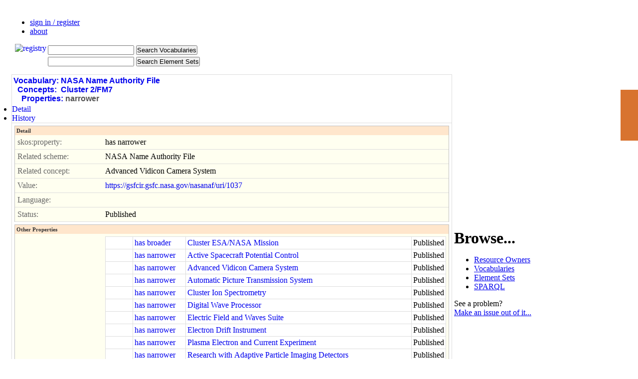

--- FILE ---
content_type: text/html; charset=utf-8
request_url: http://metadataregistry.org/conceptprop/show/id/58555.html
body_size: 11051
content:
<!DOCTYPE html>
<html lang="en">
<head>

<meta http-equiv="Content-Type" content="text/html; charset=utf-8" /><script type="text/javascript">(window.NREUM||(NREUM={})).loader_config={xpid:"UgUDUVdACgQBVFhV",licenseKey:"89f680e47b",applicationID:"271097"};window.NREUM||(NREUM={}),__nr_require=function(t,e,n){function r(n){if(!e[n]){var i=e[n]={exports:{}};t[n][0].call(i.exports,function(e){var i=t[n][1][e];return r(i||e)},i,i.exports)}return e[n].exports}if("function"==typeof __nr_require)return __nr_require;for(var i=0;i<n.length;i++)r(n[i]);return r}({1:[function(t,e,n){function r(t){try{c.console&&console.log(t)}catch(e){}}var i,o=t("ee"),a=t(20),c={};try{i=localStorage.getItem("__nr_flags").split(","),console&&"function"==typeof console.log&&(c.console=!0,i.indexOf("dev")!==-1&&(c.dev=!0),i.indexOf("nr_dev")!==-1&&(c.nrDev=!0))}catch(s){}c.nrDev&&o.on("internal-error",function(t){r(t.stack)}),c.dev&&o.on("fn-err",function(t,e,n){r(n.stack)}),c.dev&&(r("NR AGENT IN DEVELOPMENT MODE"),r("flags: "+a(c,function(t,e){return t}).join(", ")))},{}],2:[function(t,e,n){function r(t,e,n,r,c){try{p?p-=1:i(c||new UncaughtException(t,e,n),!0)}catch(u){try{o("ierr",[u,s.now(),!0])}catch(d){}}return"function"==typeof f&&f.apply(this,a(arguments))}function UncaughtException(t,e,n){this.message=t||"Uncaught error with no additional information",this.sourceURL=e,this.line=n}function i(t,e){var n=e?null:s.now();o("err",[t,n])}var o=t("handle"),a=t(21),c=t("ee"),s=t("loader"),u=t("gos"),f=window.onerror,d=!1,l="nr@seenError",p=0;s.features.err=!0,t(1),window.onerror=r;try{throw new Error}catch(h){"stack"in h&&(t(6),t(5),"addEventListener"in window&&t(3),s.xhrWrappable&&t(7),d=!0)}c.on("fn-start",function(t,e,n){d&&(p+=1)}),c.on("fn-err",function(t,e,n){d&&!n[l]&&(u(n,l,function(){return!0}),this.thrown=!0,i(n))}),c.on("fn-end",function(){d&&!this.thrown&&p>0&&(p-=1)}),c.on("internal-error",function(t){o("ierr",[t,s.now(),!0])})},{}],3:[function(t,e,n){function r(t){for(var e=t;e&&!e.hasOwnProperty(f);)e=Object.getPrototypeOf(e);e&&i(e)}function i(t){c.inPlace(t,[f,d],"-",o)}function o(t,e){return t[1]}var a=t("ee").get("events"),c=t("wrap-function")(a,!0),s=t("gos"),u=XMLHttpRequest,f="addEventListener",d="removeEventListener";e.exports=a,"getPrototypeOf"in Object?(r(document),r(window),r(u.prototype)):u.prototype.hasOwnProperty(f)&&(i(window),i(u.prototype)),a.on(f+"-start",function(t,e){var n=t[1],r=s(n,"nr@wrapped",function(){function t(){if("function"==typeof n.handleEvent)return n.handleEvent.apply(n,arguments)}var e={object:t,"function":n}[typeof n];return e?c(e,"fn-",null,e.name||"anonymous"):n});this.wrapped=t[1]=r}),a.on(d+"-start",function(t){t[1]=this.wrapped||t[1]})},{}],4:[function(t,e,n){function r(t,e,n){var r=t[e];"function"==typeof r&&(t[e]=function(){var t=o(arguments),e={};i.emit(n+"before-start",[t],e);var a;e[m]&&e[m].dt&&(a=e[m].dt);var c=r.apply(this,t);return i.emit(n+"start",[t,a],c),c.then(function(t){return i.emit(n+"end",[null,t],c),t},function(t){throw i.emit(n+"end",[t],c),t})})}var i=t("ee").get("fetch"),o=t(21),a=t(20);e.exports=i;var c=window,s="fetch-",u=s+"body-",f=["arrayBuffer","blob","json","text","formData"],d=c.Request,l=c.Response,p=c.fetch,h="prototype",m="nr@context";d&&l&&p&&(a(f,function(t,e){r(d[h],e,u),r(l[h],e,u)}),r(c,"fetch",s),i.on(s+"end",function(t,e){var n=this;if(e){var r=e.headers.get("content-length");null!==r&&(n.rxSize=r),i.emit(s+"done",[null,e],n)}else i.emit(s+"done",[t],n)}))},{}],5:[function(t,e,n){var r=t("ee").get("raf"),i=t("wrap-function")(r),o="equestAnimationFrame";e.exports=r,i.inPlace(window,["r"+o,"mozR"+o,"webkitR"+o,"msR"+o],"raf-"),r.on("raf-start",function(t){t[0]=i(t[0],"fn-")})},{}],6:[function(t,e,n){function r(t,e,n){t[0]=a(t[0],"fn-",null,n)}function i(t,e,n){this.method=n,this.timerDuration=isNaN(t[1])?0:+t[1],t[0]=a(t[0],"fn-",this,n)}var o=t("ee").get("timer"),a=t("wrap-function")(o),c="setTimeout",s="setInterval",u="clearTimeout",f="-start",d="-";e.exports=o,a.inPlace(window,[c,"setImmediate"],c+d),a.inPlace(window,[s],s+d),a.inPlace(window,[u,"clearImmediate"],u+d),o.on(s+f,r),o.on(c+f,i)},{}],7:[function(t,e,n){function r(t,e){d.inPlace(e,["onreadystatechange"],"fn-",c)}function i(){var t=this,e=f.context(t);t.readyState>3&&!e.resolved&&(e.resolved=!0,f.emit("xhr-resolved",[],t)),d.inPlace(t,w,"fn-",c)}function o(t){y.push(t),h&&(b?b.then(a):v?v(a):(E=-E,R.data=E))}function a(){for(var t=0;t<y.length;t++)r([],y[t]);y.length&&(y=[])}function c(t,e){return e}function s(t,e){for(var n in t)e[n]=t[n];return e}t(3);var u=t("ee"),f=u.get("xhr"),d=t("wrap-function")(f),l=NREUM.o,p=l.XHR,h=l.MO,m=l.PR,v=l.SI,g="readystatechange",w=["onload","onerror","onabort","onloadstart","onloadend","onprogress","ontimeout"],y=[];e.exports=f;var x=window.XMLHttpRequest=function(t){var e=new p(t);try{f.emit("new-xhr",[e],e),e.addEventListener(g,i,!1)}catch(n){try{f.emit("internal-error",[n])}catch(r){}}return e};if(s(p,x),x.prototype=p.prototype,d.inPlace(x.prototype,["open","send"],"-xhr-",c),f.on("send-xhr-start",function(t,e){r(t,e),o(e)}),f.on("open-xhr-start",r),h){var b=m&&m.resolve();if(!v&&!m){var E=1,R=document.createTextNode(E);new h(a).observe(R,{characterData:!0})}}else u.on("fn-end",function(t){t[0]&&t[0].type===g||a()})},{}],8:[function(t,e,n){function r(t){if(!c(t))return null;var e=window.NREUM;if(!e.loader_config)return null;var n=(e.loader_config.accountID||"").toString()||null,r=(e.loader_config.agentID||"").toString()||null,u=(e.loader_config.trustKey||"").toString()||null;if(!n||!r)return null;var h=p.generateSpanId(),m=p.generateTraceId(),v=Date.now(),g={spanId:h,traceId:m,timestamp:v};return(t.sameOrigin||s(t)&&l())&&(g.traceContextParentHeader=i(h,m),g.traceContextStateHeader=o(h,v,n,r,u)),(t.sameOrigin&&!f()||!t.sameOrigin&&s(t)&&d())&&(g.newrelicHeader=a(h,m,v,n,r,u)),g}function i(t,e){return"00-"+e+"-"+t+"-01"}function o(t,e,n,r,i){var o=0,a="",c=1,s="",u="";return i+"@nr="+o+"-"+c+"-"+n+"-"+r+"-"+t+"-"+a+"-"+s+"-"+u+"-"+e}function a(t,e,n,r,i,o){var a="btoa"in window&&"function"==typeof window.btoa;if(!a)return null;var c={v:[0,1],d:{ty:"Browser",ac:r,ap:i,id:t,tr:e,ti:n}};return o&&r!==o&&(c.d.tk=o),btoa(JSON.stringify(c))}function c(t){return u()&&s(t)}function s(t){var e=!1,n={};if("init"in NREUM&&"distributed_tracing"in NREUM.init&&(n=NREUM.init.distributed_tracing),t.sameOrigin)e=!0;else if(n.allowed_origins instanceof Array)for(var r=0;r<n.allowed_origins.length;r++){var i=h(n.allowed_origins[r]);if(t.hostname===i.hostname&&t.protocol===i.protocol&&t.port===i.port){e=!0;break}}return e}function u(){return"init"in NREUM&&"distributed_tracing"in NREUM.init&&!!NREUM.init.distributed_tracing.enabled}function f(){return"init"in NREUM&&"distributed_tracing"in NREUM.init&&!!NREUM.init.distributed_tracing.exclude_newrelic_header}function d(){return"init"in NREUM&&"distributed_tracing"in NREUM.init&&NREUM.init.distributed_tracing.cors_use_newrelic_header!==!1}function l(){return"init"in NREUM&&"distributed_tracing"in NREUM.init&&!!NREUM.init.distributed_tracing.cors_use_tracecontext_headers}var p=t(17),h=t(10);e.exports={generateTracePayload:r,shouldGenerateTrace:c}},{}],9:[function(t,e,n){function r(t){var e=this.params,n=this.metrics;if(!this.ended){this.ended=!0;for(var r=0;r<l;r++)t.removeEventListener(d[r],this.listener,!1);e.aborted||(n.duration=a.now()-this.startTime,this.loadCaptureCalled||4!==t.readyState?null==e.status&&(e.status=0):o(this,t),n.cbTime=this.cbTime,f.emit("xhr-done",[t],t),c("xhr",[e,n,this.startTime]))}}function i(t,e){var n=s(e),r=t.params;r.host=n.hostname+":"+n.port,r.pathname=n.pathname,t.parsedOrigin=s(e),t.sameOrigin=t.parsedOrigin.sameOrigin}function o(t,e){t.params.status=e.status;var n=v(e,t.lastSize);if(n&&(t.metrics.rxSize=n),t.sameOrigin){var r=e.getResponseHeader("X-NewRelic-App-Data");r&&(t.params.cat=r.split(", ").pop())}t.loadCaptureCalled=!0}var a=t("loader");if(a.xhrWrappable){var c=t("handle"),s=t(10),u=t(8).generateTracePayload,f=t("ee"),d=["load","error","abort","timeout"],l=d.length,p=t("id"),h=t(14),m=t(13),v=t(11),g=window.XMLHttpRequest;a.features.xhr=!0,t(7),t(4),f.on("new-xhr",function(t){var e=this;e.totalCbs=0,e.called=0,e.cbTime=0,e.end=r,e.ended=!1,e.xhrGuids={},e.lastSize=null,e.loadCaptureCalled=!1,t.addEventListener("load",function(n){o(e,t)},!1),h&&(h>34||h<10)||window.opera||t.addEventListener("progress",function(t){e.lastSize=t.loaded},!1)}),f.on("open-xhr-start",function(t){this.params={method:t[0]},i(this,t[1]),this.metrics={}}),f.on("open-xhr-end",function(t,e){"loader_config"in NREUM&&"xpid"in NREUM.loader_config&&this.sameOrigin&&e.setRequestHeader("X-NewRelic-ID",NREUM.loader_config.xpid);var n=u(this.parsedOrigin);if(n){var r=!1;n.newrelicHeader&&(e.setRequestHeader("newrelic",n.newrelicHeader),r=!0),n.traceContextParentHeader&&(e.setRequestHeader("traceparent",n.traceContextParentHeader),n.traceContextStateHeader&&e.setRequestHeader("tracestate",n.traceContextStateHeader),r=!0),r&&(this.dt=n)}}),f.on("send-xhr-start",function(t,e){var n=this.metrics,r=t[0],i=this;if(n&&r){var o=m(r);o&&(n.txSize=o)}this.startTime=a.now(),this.listener=function(t){try{"abort"!==t.type||i.loadCaptureCalled||(i.params.aborted=!0),("load"!==t.type||i.called===i.totalCbs&&(i.onloadCalled||"function"!=typeof e.onload))&&i.end(e)}catch(n){try{f.emit("internal-error",[n])}catch(r){}}};for(var c=0;c<l;c++)e.addEventListener(d[c],this.listener,!1)}),f.on("xhr-cb-time",function(t,e,n){this.cbTime+=t,e?this.onloadCalled=!0:this.called+=1,this.called!==this.totalCbs||!this.onloadCalled&&"function"==typeof n.onload||this.end(n)}),f.on("xhr-load-added",function(t,e){var n=""+p(t)+!!e;this.xhrGuids&&!this.xhrGuids[n]&&(this.xhrGuids[n]=!0,this.totalCbs+=1)}),f.on("xhr-load-removed",function(t,e){var n=""+p(t)+!!e;this.xhrGuids&&this.xhrGuids[n]&&(delete this.xhrGuids[n],this.totalCbs-=1)}),f.on("addEventListener-end",function(t,e){e instanceof g&&"load"===t[0]&&f.emit("xhr-load-added",[t[1],t[2]],e)}),f.on("removeEventListener-end",function(t,e){e instanceof g&&"load"===t[0]&&f.emit("xhr-load-removed",[t[1],t[2]],e)}),f.on("fn-start",function(t,e,n){e instanceof g&&("onload"===n&&(this.onload=!0),("load"===(t[0]&&t[0].type)||this.onload)&&(this.xhrCbStart=a.now()))}),f.on("fn-end",function(t,e){this.xhrCbStart&&f.emit("xhr-cb-time",[a.now()-this.xhrCbStart,this.onload,e],e)}),f.on("fetch-before-start",function(t){function e(t,e){var n=!1;return e.newrelicHeader&&(t.set("newrelic",e.newrelicHeader),n=!0),e.traceContextParentHeader&&(t.set("traceparent",e.traceContextParentHeader),e.traceContextStateHeader&&t.set("tracestate",e.traceContextStateHeader),n=!0),n}var n,r=t[1]||{};"string"==typeof t[0]?n=t[0]:t[0]&&t[0].url?n=t[0].url:window.URL&&t[0]&&t[0]instanceof URL&&(n=t[0].href),n&&(this.parsedOrigin=s(n),this.sameOrigin=this.parsedOrigin.sameOrigin);var i=u(this.parsedOrigin);if(i&&(i.newrelicHeader||i.traceContextParentHeader))if("string"==typeof t[0]||window.URL&&t[0]&&t[0]instanceof URL){var o={};for(var a in r)o[a]=r[a];o.headers=new Headers(r.headers||{}),e(o.headers,i)&&(this.dt=i),t.length>1?t[1]=o:t.push(o)}else t[0]&&t[0].headers&&e(t[0].headers,i)&&(this.dt=i)})}},{}],10:[function(t,e,n){var r={};e.exports=function(t){if(t in r)return r[t];var e=document.createElement("a"),n=window.location,i={};e.href=t,i.port=e.port;var o=e.href.split("://");!i.port&&o[1]&&(i.port=o[1].split("/")[0].split("@").pop().split(":")[1]),i.port&&"0"!==i.port||(i.port="https"===o[0]?"443":"80"),i.hostname=e.hostname||n.hostname,i.pathname=e.pathname,i.protocol=o[0],"/"!==i.pathname.charAt(0)&&(i.pathname="/"+i.pathname);var a=!e.protocol||":"===e.protocol||e.protocol===n.protocol,c=e.hostname===document.domain&&e.port===n.port;return i.sameOrigin=a&&(!e.hostname||c),"/"===i.pathname&&(r[t]=i),i}},{}],11:[function(t,e,n){function r(t,e){var n=t.responseType;return"json"===n&&null!==e?e:"arraybuffer"===n||"blob"===n||"json"===n?i(t.response):"text"===n||""===n||void 0===n?i(t.responseText):void 0}var i=t(13);e.exports=r},{}],12:[function(t,e,n){function r(){}function i(t,e,n){return function(){return o(t,[u.now()].concat(c(arguments)),e?null:this,n),e?void 0:this}}var o=t("handle"),a=t(20),c=t(21),s=t("ee").get("tracer"),u=t("loader"),f=NREUM;"undefined"==typeof window.newrelic&&(newrelic=f);var d=["setPageViewName","setCustomAttribute","setErrorHandler","finished","addToTrace","inlineHit","addRelease"],l="api-",p=l+"ixn-";a(d,function(t,e){f[e]=i(l+e,!0,"api")}),f.addPageAction=i(l+"addPageAction",!0),f.setCurrentRouteName=i(l+"routeName",!0),e.exports=newrelic,f.interaction=function(){return(new r).get()};var h=r.prototype={createTracer:function(t,e){var n={},r=this,i="function"==typeof e;return o(p+"tracer",[u.now(),t,n],r),function(){if(s.emit((i?"":"no-")+"fn-start",[u.now(),r,i],n),i)try{return e.apply(this,arguments)}catch(t){throw s.emit("fn-err",[arguments,this,t],n),t}finally{s.emit("fn-end",[u.now()],n)}}}};a("actionText,setName,setAttribute,save,ignore,onEnd,getContext,end,get".split(","),function(t,e){h[e]=i(p+e)}),newrelic.noticeError=function(t,e){"string"==typeof t&&(t=new Error(t)),o("err",[t,u.now(),!1,e])}},{}],13:[function(t,e,n){e.exports=function(t){if("string"==typeof t&&t.length)return t.length;if("object"==typeof t){if("undefined"!=typeof ArrayBuffer&&t instanceof ArrayBuffer&&t.byteLength)return t.byteLength;if("undefined"!=typeof Blob&&t instanceof Blob&&t.size)return t.size;if(!("undefined"!=typeof FormData&&t instanceof FormData))try{return JSON.stringify(t).length}catch(e){return}}}},{}],14:[function(t,e,n){var r=0,i=navigator.userAgent.match(/Firefox[\/\s](\d+\.\d+)/);i&&(r=+i[1]),e.exports=r},{}],15:[function(t,e,n){function r(){return c.exists&&performance.now?Math.round(performance.now()):(o=Math.max((new Date).getTime(),o))-a}function i(){return o}var o=(new Date).getTime(),a=o,c=t(22);e.exports=r,e.exports.offset=a,e.exports.getLastTimestamp=i},{}],16:[function(t,e,n){function r(t,e){var n=t.getEntries();n.forEach(function(t){"first-paint"===t.name?d("timing",["fp",Math.floor(t.startTime)]):"first-contentful-paint"===t.name&&d("timing",["fcp",Math.floor(t.startTime)])})}function i(t,e){var n=t.getEntries();n.length>0&&d("lcp",[n[n.length-1]])}function o(t){t.getEntries().forEach(function(t){t.hadRecentInput||d("cls",[t])})}function a(t){if(t instanceof h&&!v){var e=Math.round(t.timeStamp),n={type:t.type};e<=l.now()?n.fid=l.now()-e:e>l.offset&&e<=Date.now()?(e-=l.offset,n.fid=l.now()-e):e=l.now(),v=!0,d("timing",["fi",e,n])}}function c(t){d("pageHide",[l.now(),t])}if(!("init"in NREUM&&"page_view_timing"in NREUM.init&&"enabled"in NREUM.init.page_view_timing&&NREUM.init.page_view_timing.enabled===!1)){var s,u,f,d=t("handle"),l=t("loader"),p=t(19),h=NREUM.o.EV;if("PerformanceObserver"in window&&"function"==typeof window.PerformanceObserver){s=new PerformanceObserver(r);try{s.observe({entryTypes:["paint"]})}catch(m){}u=new PerformanceObserver(i);try{u.observe({entryTypes:["largest-contentful-paint"]})}catch(m){}f=new PerformanceObserver(o);try{f.observe({type:"layout-shift",buffered:!0})}catch(m){}}if("addEventListener"in document){var v=!1,g=["click","keydown","mousedown","pointerdown","touchstart"];g.forEach(function(t){document.addEventListener(t,a,!1)})}p(c)}},{}],17:[function(t,e,n){function r(){function t(){return e?15&e[n++]:16*Math.random()|0}var e=null,n=0,r=window.crypto||window.msCrypto;r&&r.getRandomValues&&(e=r.getRandomValues(new Uint8Array(31)));for(var i,o="xxxxxxxx-xxxx-4xxx-yxxx-xxxxxxxxxxxx",a="",c=0;c<o.length;c++)i=o[c],"x"===i?a+=t().toString(16):"y"===i?(i=3&t()|8,a+=i.toString(16)):a+=i;return a}function i(){return a(16)}function o(){return a(32)}function a(t){function e(){return n?15&n[r++]:16*Math.random()|0}var n=null,r=0,i=window.crypto||window.msCrypto;i&&i.getRandomValues&&Uint8Array&&(n=i.getRandomValues(new Uint8Array(31)));for(var o=[],a=0;a<t;a++)o.push(e().toString(16));return o.join("")}e.exports={generateUuid:r,generateSpanId:i,generateTraceId:o}},{}],18:[function(t,e,n){function r(t,e){if(!i)return!1;if(t!==i)return!1;if(!e)return!0;if(!o)return!1;for(var n=o.split("."),r=e.split("."),a=0;a<r.length;a++)if(r[a]!==n[a])return!1;return!0}var i=null,o=null,a=/Version\/(\S+)\s+Safari/;if(navigator.userAgent){var c=navigator.userAgent,s=c.match(a);s&&c.indexOf("Chrome")===-1&&c.indexOf("Chromium")===-1&&(i="Safari",o=s[1])}e.exports={agent:i,version:o,match:r}},{}],19:[function(t,e,n){function r(t){function e(){t(a&&document[a]?document[a]:document[i]?"hidden":"visible")}"addEventListener"in document&&o&&document.addEventListener(o,e,!1)}e.exports=r;var i,o,a;"undefined"!=typeof document.hidden?(i="hidden",o="visibilitychange",a="visibilityState"):"undefined"!=typeof document.msHidden?(i="msHidden",o="msvisibilitychange"):"undefined"!=typeof document.webkitHidden&&(i="webkitHidden",o="webkitvisibilitychange",a="webkitVisibilityState")},{}],20:[function(t,e,n){function r(t,e){var n=[],r="",o=0;for(r in t)i.call(t,r)&&(n[o]=e(r,t[r]),o+=1);return n}var i=Object.prototype.hasOwnProperty;e.exports=r},{}],21:[function(t,e,n){function r(t,e,n){e||(e=0),"undefined"==typeof n&&(n=t?t.length:0);for(var r=-1,i=n-e||0,o=Array(i<0?0:i);++r<i;)o[r]=t[e+r];return o}e.exports=r},{}],22:[function(t,e,n){e.exports={exists:"undefined"!=typeof window.performance&&window.performance.timing&&"undefined"!=typeof window.performance.timing.navigationStart}},{}],ee:[function(t,e,n){function r(){}function i(t){function e(t){return t&&t instanceof r?t:t?u(t,s,a):a()}function n(n,r,i,o,a){if(a!==!1&&(a=!0),!p.aborted||o){t&&a&&t(n,r,i);for(var c=e(i),s=m(n),u=s.length,f=0;f<u;f++)s[f].apply(c,r);var l=d[y[n]];return l&&l.push([x,n,r,c]),c}}function o(t,e){w[t]=m(t).concat(e)}function h(t,e){var n=w[t];if(n)for(var r=0;r<n.length;r++)n[r]===e&&n.splice(r,1)}function m(t){return w[t]||[]}function v(t){return l[t]=l[t]||i(n)}function g(t,e){f(t,function(t,n){e=e||"feature",y[n]=e,e in d||(d[e]=[])})}var w={},y={},x={on:o,addEventListener:o,removeEventListener:h,emit:n,get:v,listeners:m,context:e,buffer:g,abort:c,aborted:!1};return x}function o(t){return u(t,s,a)}function a(){return new r}function c(){(d.api||d.feature)&&(p.aborted=!0,d=p.backlog={})}var s="nr@context",u=t("gos"),f=t(20),d={},l={},p=e.exports=i();e.exports.getOrSetContext=o,p.backlog=d},{}],gos:[function(t,e,n){function r(t,e,n){if(i.call(t,e))return t[e];var r=n();if(Object.defineProperty&&Object.keys)try{return Object.defineProperty(t,e,{value:r,writable:!0,enumerable:!1}),r}catch(o){}return t[e]=r,r}var i=Object.prototype.hasOwnProperty;e.exports=r},{}],handle:[function(t,e,n){function r(t,e,n,r){i.buffer([t],r),i.emit(t,e,n)}var i=t("ee").get("handle");e.exports=r,r.ee=i},{}],id:[function(t,e,n){function r(t){var e=typeof t;return!t||"object"!==e&&"function"!==e?-1:t===window?0:a(t,o,function(){return i++})}var i=1,o="nr@id",a=t("gos");e.exports=r},{}],loader:[function(t,e,n){function r(){if(!b++){var t=x.info=NREUM.info,e=l.getElementsByTagName("script")[0];if(setTimeout(u.abort,3e4),!(t&&t.licenseKey&&t.applicationID&&e))return u.abort();s(w,function(e,n){t[e]||(t[e]=n)});var n=a();c("mark",["onload",n+x.offset],null,"api"),c("timing",["load",n]);var r=l.createElement("script");r.src="https://"+t.agent,e.parentNode.insertBefore(r,e)}}function i(){"complete"===l.readyState&&o()}function o(){c("mark",["domContent",a()+x.offset],null,"api")}var a=t(15),c=t("handle"),s=t(20),u=t("ee"),f=t(18),d=window,l=d.document,p="addEventListener",h="attachEvent",m=d.XMLHttpRequest,v=m&&m.prototype;NREUM.o={ST:setTimeout,SI:d.setImmediate,CT:clearTimeout,XHR:m,REQ:d.Request,EV:d.Event,PR:d.Promise,MO:d.MutationObserver};var g=""+location,w={beacon:"bam.nr-data.net",errorBeacon:"bam.nr-data.net",agent:"js-agent.newrelic.com/nr-1198.min.js"},y=m&&v&&v[p]&&!/CriOS/.test(navigator.userAgent),x=e.exports={offset:a.getLastTimestamp(),now:a,origin:g,features:{},xhrWrappable:y,userAgent:f};t(12),t(16),l[p]?(l[p]("DOMContentLoaded",o,!1),d[p]("load",r,!1)):(l[h]("onreadystatechange",i),d[h]("onload",r)),c("mark",["firstbyte",a.getLastTimestamp()],null,"api");var b=0},{}],"wrap-function":[function(t,e,n){function r(t,e){function n(e,n,r,s,u){function nrWrapper(){var o,a,f,l;try{a=this,o=d(arguments),f="function"==typeof r?r(o,a):r||{}}catch(p){i([p,"",[o,a,s],f],t)}c(n+"start",[o,a,s],f,u);try{return l=e.apply(a,o)}catch(h){throw c(n+"err",[o,a,h],f,u),h}finally{c(n+"end",[o,a,l],f,u)}}return a(e)?e:(n||(n=""),nrWrapper[l]=e,o(e,nrWrapper,t),nrWrapper)}function r(t,e,r,i,o){r||(r="");var c,s,u,f="-"===r.charAt(0);for(u=0;u<e.length;u++)s=e[u],c=t[s],a(c)||(t[s]=n(c,f?s+r:r,i,s,o))}function c(n,r,o,a){if(!h||e){var c=h;h=!0;try{t.emit(n,r,o,e,a)}catch(s){i([s,n,r,o],t)}h=c}}return t||(t=f),n.inPlace=r,n.flag=l,n}function i(t,e){e||(e=f);try{e.emit("internal-error",t)}catch(n){}}function o(t,e,n){if(Object.defineProperty&&Object.keys)try{var r=Object.keys(t);return r.forEach(function(n){Object.defineProperty(e,n,{get:function(){return t[n]},set:function(e){return t[n]=e,e}})}),e}catch(o){i([o],n)}for(var a in t)p.call(t,a)&&(e[a]=t[a]);return e}function a(t){return!(t&&t instanceof Function&&t.apply&&!t[l])}function c(t,e){var n=e(t);return n[l]=t,o(t,n,f),n}function s(t,e,n){var r=t[e];t[e]=c(r,n)}function u(){for(var t=arguments.length,e=new Array(t),n=0;n<t;++n)e[n]=arguments[n];return e}var f=t("ee"),d=t(21),l="nr@original",p=Object.prototype.hasOwnProperty,h=!1;e.exports=r,e.exports.wrapFunction=c,e.exports.wrapInPlace=s,e.exports.argsToArray=u},{}]},{},["loader",2,9]);</script>
<meta http-equiv="Content-Style-Type" content="text/css" />
<meta name="title" content="The Registry! :: NASA Name Authority File :: Cluster 2/FM7 :: narrower :: Show Detail" />
<meta name="robots" content="index,follow" />
<meta name="description" content="The Metadata Registry Project" />
<meta name="keywords" content="semantic web, registry, rdf, skos, metadata" />
<meta name="language" content="en" />
<meta name="google-site-verification" content="Y6w7paanRUDHHWWKN9NXAtbDWP3ftC0yDYKwyiFmnzo" />

<title>The Registry! :: NASA Name Authority File :: Cluster 2/FM7 :: narrower :: Show Detail</title>

     <link rel="shortcut icon" href="/registry_favicon_prod.ico" />


<script type="text/javascript" src="/js/components/prototypejs/dist/prototype.min.js"></script>
<script type="text/javascript" src="/jpAdminPlugin/js/collapse.js"></script>
<link rel="stylesheet" type="text/css" media="screen" href="/jpAdminPlugin/css/main.css" />
<link rel="stylesheet" type="text/css" media="screen" href="/css/main.css" />
<link rel="stylesheet" type="text/css" media="screen" href="/css/layout.css" />
<link rel="stylesheet" type="text/css" media="screen" href="/css/conceptprop/layout.css" />
<link rel="stylesheet" type="text/css" media="screen" href="/css/ui.css" />
</head>
<body>
    <script type="text/javascript" charset="utf-8"> var is_ssl = ("https:" == document.location.protocol); var asset_host = is_ssl ? "https://s3.amazonaws.com/getsatisfaction.com/" : "http://s3.amazonaws.com/getsatisfaction.com/"; document.write(unescape("%3Cscript src='" + asset_host + "javascripts/feedback-v2.js' type='text/javascript'%3E%3C/script%3E")); </script><script type="text/javascript" charset="utf-8"> var feedback_widget_options = {}; feedback_widget_options.display = "overlay"; feedback_widget_options.company = "metadataregistry"; feedback_widget_options.placement = "right"; feedback_widget_options.color = "#D8732F"; feedback_widget_options.style = "question"; var feedback_widget = new GSFN.feedback_widget(feedback_widget_options); </script>

  
  <div id="indicator" style="display: none"></div>

  <div id="header">
    <ul>
              <li><a href="/login.html">sign in / register</a></li>
            <li class="last"><a href="/about.html">about</a></li>
    </ul>
    <div style="padding-left: 10px;">
      <a href="/"><img alt="registry" align="left" src="/images/open_metadata_logo_with_interoperability.png" /></a>    </div>

    <div id="search">
    <table>
      <tr><form method="get" action="/conceptprop/search">  <td><input type="text" name="concept_term" id="concept_term" value="" class="searchterm" /></td><td align="left"><input type="submit" name="commit" value="Search Vocabularies" class="small" /></td>
</form></tr>
      <tr><form method="get" action="/schemaprop/search">  <td><input type="text" name="sq" id="sq" value="" class="searchterm" /></td><td align="left"><input type="submit" name="commit" value="Search Element Sets" class="small" /></td>
</form></tr>
    </table>

    </div>
  </div>

  <div id="content">
    <table class="layout">
      <tr>
        <td class="left">
          <div id="content_main" class="Left">
            
<div id="sf_admin_container">
<div id="sf_admin_header">
<h1><a href="/vocabulary/list.html">Vocabulary:</a>&nbsp;<a href="/vocabulary/show/id/453.html">NASA Name Authority File</a><br />&nbsp;&nbsp;<a href="/concept/list/vocabulary_id/453.html">Concepts:</a>&nbsp;&nbsp;<a href="/concept/show/id/10104.html">Cluster 2/FM7</a><br />&nbsp;&nbsp;&nbsp;&nbsp;<a href="/conceptprop/list/concept_id/10104.html">Properties:</a>&nbsp;narrower</h1>    <div id="tab_container">
        <ul class="ui-tabs-nav">
            <li class = "ui-tabs-selected"><a id="a0" href="/conceptprop/show/id/58555.html"><span>Detail</span></a></li><li><a id="a1" href="/history/list/property_id/58555.html"><span>History</span></a></li>        </ul>
    </div></div>

<div id="sf_admin_content">
<fieldset id="sf_fieldset_detail">
  <h2>Detail</h2>
<div id="show_row_concept_property_profile_property" class="show-row">
  <label>skos:property:</label>
  <div id="show_row_content_concept_property_profile_property" class="content">
    has narrower  
  </div>
</div>

<div id="show_row_concept_property_related_scheme" class="show-row">
  <label>Related scheme:</label>
  <div id="show_row_content_concept_property_related_scheme" class="content">
    NASA Name Authority File  
  </div>
</div>

<div id="show_row_concept_property_related_concept" class="show-row">
  <label>Related concept:</label>
  <div id="show_row_content_concept_property_related_concept" class="content">
    Advanced Vidicon Camera System  
  </div>
</div>

<div id="show_row_concept_property_object" class="show-row">
  <label>Value:</label>
  <div id="show_row_content_concept_property_object" class="content">
     <a href="https://gsfcir.gsfc.nasa.gov/nasanaf/uri/1037">https://gsfcir.gsfc.nasa.gov/nasanaf/uri/1037</a>  
  </div>
</div>

<div id="show_row_concept_property_language" class="show-row">
  <label>Language:</label>
  <div id="show_row_content_concept_property_language" class="content">
    &nbsp;
  
  </div>
</div>

<div id="show_row_concept_property_status" class="show-row">
  <label>Status:</label>
  <div id="show_row_content_concept_property_status" class="content">
    Published  
  </div>
</div>

</fieldset>
<fieldset id="sf_fieldset_other_properties" class="collapse">
  <h2>Other Properties</h2>
<div id="show_row_concept_property_listproperties" class="show-row">
  <label></label>
  <div id="show_row_content_concept_property_listproperties" class="content">
    <table cellspacing="0" class="sf_admin_list">
      <tr>
      <td>&nbsp;</td>
      <td>
      <a title="skos:broader" href="/conceptprop/show/id/59419.html">has broader</a>    </td>
    <td>
        <a title=" https://gsfcir.gsfc.nasa.gov/nasanaf/uri/1319" href="/concept/show/id/10106.html">Cluster ESA/NASA Mission</a>    </td>
    <td>Published</td>
        </tr>
  <tr>
      <td>&nbsp;</td>
      <td>
      <a title="skos:narrower" href="/conceptprop/show/id/58419.html">has narrower</a>    </td>
    <td>
        <a title=" https://gsfcir.gsfc.nasa.gov/nasanaf/uri/1013" href="/concept/show/id/9800.html">Active Spacecraft Potential Control</a>    </td>
    <td>Published</td>
        </tr>
  <tr>
      <td>&nbsp;</td>
      <td>
      <a title="skos:narrower" href="/conceptprop/show/id/58555.html">has narrower</a>    </td>
    <td>
        <a title=" https://gsfcir.gsfc.nasa.gov/nasanaf/uri/1037" href="/concept/show/id/9824.html">Advanced Vidicon Camera System</a>    </td>
    <td>Published</td>
        </tr>
  <tr>
      <td>&nbsp;</td>
      <td>
      <a title="skos:narrower" href="/conceptprop/show/id/59039.html">has narrower</a>    </td>
    <td>
        <a title=" https://gsfcir.gsfc.nasa.gov/nasanaf/uri/1198" href="/concept/show/id/9985.html">Automatic Picture Transmission System</a>    </td>
    <td>Published</td>
        </tr>
  <tr>
      <td>&nbsp;</td>
      <td>
      <a title="skos:narrower" href="/conceptprop/show/id/59427.html">has narrower</a>    </td>
    <td>
        <a title=" https://gsfcir.gsfc.nasa.gov/nasanaf/uri/1320" href="/concept/show/id/10107.html">Cluster Ion Spectrometry</a>    </td>
    <td>Published</td>
        </tr>
  <tr>
      <td>&nbsp;</td>
      <td>
      <a title="skos:narrower" href="/conceptprop/show/id/59885.html">has narrower</a>    </td>
    <td>
        <a title=" https://gsfcir.gsfc.nasa.gov/nasanaf/uri/1451" href="/concept/show/id/10238.html">Digital Wave Processor</a>    </td>
    <td>Published</td>
        </tr>
  <tr>
      <td>&nbsp;</td>
      <td>
      <a title="skos:narrower" href="/conceptprop/show/id/60059.html">has narrower</a>    </td>
    <td>
        <a title=" https://gsfcir.gsfc.nasa.gov/nasanaf/uri/1510" href="/concept/show/id/10297.html">Electric Field and Waves Suite</a>    </td>
    <td>Published</td>
        </tr>
  <tr>
      <td>&nbsp;</td>
      <td>
      <a title="skos:narrower" href="/conceptprop/show/id/60133.html">has narrower</a>    </td>
    <td>
        <a title=" https://gsfcir.gsfc.nasa.gov/nasanaf/uri/1526" href="/concept/show/id/10313.html">Electron Drift Instrument</a>    </td>
    <td>Published</td>
        </tr>
  <tr>
      <td>&nbsp;</td>
      <td>
      <a title="skos:narrower" href="/conceptprop/show/id/65751.html">has narrower</a>    </td>
    <td>
        <a title=" https://gsfcir.gsfc.nasa.gov/nasanaf/uri/2692" href="/concept/show/id/11479.html">Plasma Electron and Current Experiment</a>    </td>
    <td>Published</td>
        </tr>
  <tr>
      <td>&nbsp;</td>
      <td>
      <a title="skos:narrower" href="/conceptprop/show/id/66240.html">has narrower</a>    </td>
    <td>
        <a title=" https://gsfcir.gsfc.nasa.gov/nasanaf/uri/2823" href="/concept/show/id/11610.html">Research with Adaptive Particle Imaging Detectors</a>    </td>
    <td>Published</td>
        </tr>
  <tr>
      <td>&nbsp;</td>
      <td>
      <a title="skos:narrower" href="/conceptprop/show/id/67325.html">has narrower</a>    </td>
    <td>
        <a title=" https://gsfcir.gsfc.nasa.gov/nasanaf/uri/3136" href="/concept/show/id/11923.html">Spatio-Temporal Analysis of Magnetic Field Fluctuations</a>    </td>
    <td>Published</td>
        </tr>
  <tr>
      <td>&nbsp;</td>
      <td>
      <a title="skos:narrower" href="/conceptprop/show/id/68968.html">has narrower</a>    </td>
    <td>
        <a title=" https://gsfcir.gsfc.nasa.gov/nasanaf/uri/3620" href="/concept/show/id/12407.html">Waves of HF and Sounder for Probing Electron Density by Relaxation</a>    </td>
    <td>Published</td>
        </tr>
  <tr>
      <td>&nbsp;</td>
      <td>
      <a title="skos:narrower" href="/conceptprop/show/id/69002.html">has narrower</a>    </td>
    <td>
        <a title=" https://gsfcir.gsfc.nasa.gov/nasanaf/uri/3628" href="/concept/show/id/12415.html">Wide Band Data</a>    </td>
    <td>Published</td>
        </tr>
  <tr>
      <td>English</td>
      <td>
      <a title="skos:prefLabel" href="/conceptprop/show/id/54208.html">preferred label</a>    </td>
    <td>
      Cluster 2/FM7    </td>
    <td>Published</td>
        </tr>
  <tr>
      <td>English</td>
      <td>
      <a title="skos:altLabel" href="/conceptprop/show/id/54209.html">alternative label</a>    </td>
    <td>
      Samba    </td>
    <td>Published</td>
        </tr>
  <tr>
      <td>English</td>
      <td>
      <a title="skos:hiddenLabel" href="/conceptprop/show/id/54210.html">hidden label</a>    </td>
    <td>
      Cluster 3    </td>
    <td>Published</td>
        </tr>
  <tr>
      <td>English</td>
      <td>
      <a title="skos:hiddenLabel" href="/conceptprop/show/id/59417.html">hidden label</a>    </td>
    <td>
      FM7    </td>
    <td>Published</td>
        </tr>
</table>
  
  </div>
</div>

</fieldset>

<ul class="sf_admin_actions">
<li><input title="Show concept_property list" class="sf_admin_action_list" value="List" type="button" onclick="document.location.href='/conceptprop/list/concept_id/10104.html';" /></li>
</ul>


</div>

<div id="sf_admin_footer">
</div>
</div>          </div>
        </td>
        <td class="right">
          <div id="content_bar" class="main-subcontent">
            <div id="panel_default">
<div class="subcontent-unit-border-orange">
  <div class="round-border-topleft"></div>
  <div class="round-border-topright"></div>
  <h1 class="orange">Browse...</h1>
  <ul>
    <li><a href="/agent/list.html">Resource&nbsp;Owners</a>  </li>
  <li>
<a href="/vocabulary/list.html">Vocabularies</a>  </li>
  <li>
<a href="/schema/list.html">Element Sets</a>  </li>
  <li>
    <a title="SPARQL Endpoint" href="/endpoint.php">SPARQL</a>
  </li>
</ul>
</div>

<!--
-->
</div>
            <div>See a problem? <br /><a href="https://github.com/jonphipps/Metadata-Registry/issues/">Make an issue out of it...</a></div>
          </div>
        </td>
      </tr>
    </table>
  </div>

  <div id="footer">
    <a rel="license" href="http://creativecommons.org/licenses/by-nc-sa/3.0/"><img alt="Creative Commons License" style="border-width:0" src="/images/cc_by-nc-sa_3.0_80x15.png"/></a>
  powered by <a href="http://www.symfony-project.com/"><img align="bottom" src="/images/symfony.gif" alt="Symfony" /></a>    <a href="https://www.digitalocean.com/"><img alt="Powered by Digital Ocean" src="/images/DO_Proudly_Hosted_Badge_Blue-735d53ec.png" height="20" width="75" /></a>
  </div>

<script src="http://www.google-analytics.com/urchin.js" type="text/javascript"></script><script type="text/javascript">
//<![CDATA[

      _uacct = "UA-840150-1";
      urchinTracker();
    
//]]>
</script><script type="text/javascript">window.NREUM||(NREUM={});NREUM.info={"beacon":"bam.nr-data.net","licenseKey":"89f680e47b","applicationID":"271097","transactionName":"MVMDZhYCXhBQVkdfDAgZIFEQCl8NHlZcWAADRhVCFgxATEJdXEE=","queueTime":0,"applicationTime":112,"atts":"HRQAEF4YTR4=","errorBeacon":"bam.nr-data.net","agent":""}</script></body>
</html>
